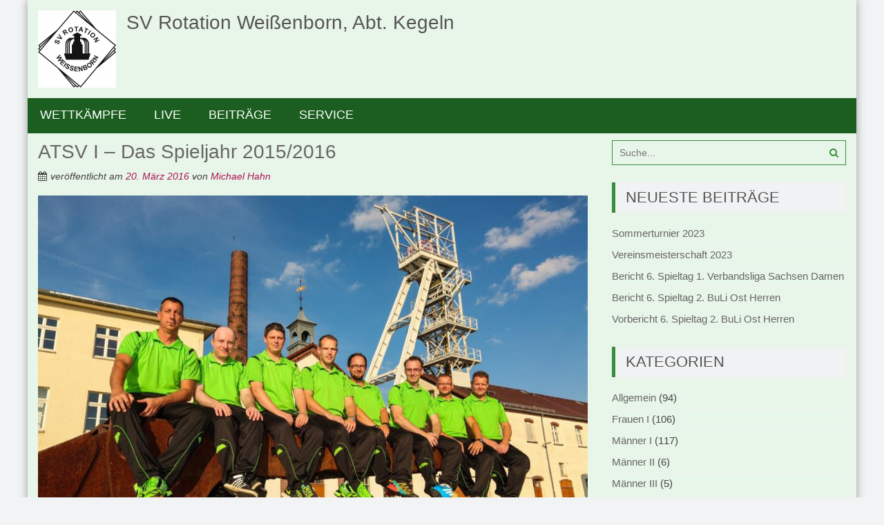

--- FILE ---
content_type: text/html; charset=UTF-8
request_url: https://atsv.sand-berg.de/?p=539
body_size: 11011
content:
<!DOCTYPE html> 
<html lang="de">
<head>
<meta charset="UTF-8">
<meta name="author" content="Andreas Beger">
<meta name="viewport" content="width=device-width, initial-scale=1, user-scalable=no">
<meta name="description" content="Die Weißenborner Kegler präsentieren Live-Ticker und Webcam-Bilder, Wettkämpfe, aktuelle Informationen, Berichte, Termine, Rekorde und Statistiken" />
<meta name="keywords" content="Kegeln, Weißenborn, Rotation, Spielergebnisse, Datenbank">
<!-- Chrome, Firefox OS and Opera -->
<meta name="theme-color" content="#1b5e20">
<!-- Windows Phone -->
<meta name="msapplication-navbutton-color" content="#1b5e20">
<!-- iOS Safari -->
<meta name="apple-mobile-web-app-status-bar-style" content="#1b5e20">
<!-- ******************************************************************************* -->
<meta http-equiv="cache-control" content="max-age=0" />
<meta http-equiv="cache-control" content="no-cache" />
<meta http-equiv="expires" content="0" />
<meta http-equiv="expires" content="Tue, 01 Jan 1980 1:00:00 GMT" />
<meta http-equiv="pragma" content="no-cache" />
<!-- ******************************************************************************* -->
<!-- <link rel="profile" href="http://gmpg.org/xfn/11">
<link rel="pingback" href="https://atsv.sand-berg.de/xmlrpc.php"> -->
<!-- jQuery-Library -->
<script
  src="https://code.jquery.com/jquery-3.1.1.min.js"
  integrity="sha256-hVVnYaiADRTO2PzUGmuLJr8BLUSjGIZsDYGmIJLv2b8="
  crossorigin="anonymous"></script>
<script type="text/javascript" src="/wp-includes/js/jquery.cookie.js"></script>
<!-- DateTimePicker -->
<script type="text/javascript" src="/wp-content/dt-picker/jquery.datetimepicker.full.js"></script>
<link rel="stylesheet" type="text/css" href="/wp-content/dt-picker/jquery.datetimepicker.css" />
<!-- Fancybox -->
<script type="text/javascript" src="/wp-content/fancybox/source/jquery.fancybox.pack.js?v=2.1.5"></script>
<link rel="stylesheet" type="text/css" href="/wp-content/fancybox/source/jquery.fancybox.css?v=2.1.5" media="screen" />
<!-- jqPlot -->
<script type="text/javascript" src="/wp-content/jqplot/jquery.jqplot.js"></script>
<script type="text/javascript" src="/wp-content/jqplot/plugins/jqplot.dateAxisRenderer.js"></script>
<script type="text/javascript" src="/wp-content/jqplot/plugins/jqplot.enhancedLegendRenderer.js"></script>
<link rel="stylesheet" type="text/css" href="/wp-content/jqplot/jquery.jqplot.css" />
<!-- ScrollTo 
<script src="https://atsv.sand-berg.de/wp-content/scrollto/lib/jquery-scrollto.js"></script> -->
<!-- Datatables -->
<link rel="stylesheet" type="text/css" href="https://atsv.sand-berg.de/wp-content/datatables/css/jquery.dataTables.min.css" />
<script type="text/javascript" language="javascript" src="/wp-content/datatables/js/jquery.dataTables.min.js"> </script>
<script type="text/javascript" class="init">
$.extend( true, $.fn.dataTable.defaults, {
        "language": {
            "lengthMenu": "Anzeige _MENU_ Sätze pro Seite",
            "zeroRecords": "Keine übereinstimmenden Daten!",
            "info": "Seite _PAGE_ von _PAGES_",
            "infoEmpty": "Keine Datensätze verfügbar",
            "infoFiltered": "(gefiltert aus _MAX_ Datensätzen gesamt)",
            "decimal": ",",
            "thousands": ".",
            "search": "Filter",
            "pagingType": "full_numbers",
            "paginate": {
                 "first": "Anfang",
                 "last": "Ende",
                 "previous": "zurück",
                 "next": "vor"
            }
        },
	"lengthMenu": [ [10, 25, 50, -1], [10, 25, 50, "Alle"] ]
} );
</script>
<!-- ENDE Datatables -->

<title>ATSV I &#8211; Das Spieljahr 2015/2016 &#8211; Rotation Weißenborn</title>

	  <meta name='robots' content='max-image-preview:large' />
<link rel="alternate" type="application/rss+xml" title="Rotation Weißenborn &raquo; Feed" href="https://atsv.sand-berg.de/?feed=rss2" />
<link rel="alternate" type="application/rss+xml" title="Rotation Weißenborn &raquo; Kommentar-Feed" href="https://atsv.sand-berg.de/?feed=comments-rss2" />
<link rel="alternate" type="text/calendar" title="Rotation Weißenborn &raquo; iCal Feed" href="https://atsv.sand-berg.de?post_type=tribe_events&#038;ical=1" />
<link rel="alternate" type="application/rss+xml" title="Rotation Weißenborn &raquo; Kommentar-Feed zu ATSV I &#8211; Das Spieljahr 2015/2016" href="https://atsv.sand-berg.de/?feed=rss2&#038;p=539" />
<link rel="alternate" title="oEmbed (JSON)" type="application/json+oembed" href="https://atsv.sand-berg.de/index.php?rest_route=%2Foembed%2F1.0%2Fembed&#038;url=https%3A%2F%2Fatsv.sand-berg.de%2F%3Fp%3D539" />
<link rel="alternate" title="oEmbed (XML)" type="text/xml+oembed" href="https://atsv.sand-berg.de/index.php?rest_route=%2Foembed%2F1.0%2Fembed&#038;url=https%3A%2F%2Fatsv.sand-berg.de%2F%3Fp%3D539&#038;format=xml" />
<style id='wp-img-auto-sizes-contain-inline-css' type='text/css'>
img:is([sizes=auto i],[sizes^="auto," i]){contain-intrinsic-size:3000px 1500px}
/*# sourceURL=wp-img-auto-sizes-contain-inline-css */
</style>
<style id='wp-emoji-styles-inline-css' type='text/css'>

	img.wp-smiley, img.emoji {
		display: inline !important;
		border: none !important;
		box-shadow: none !important;
		height: 1em !important;
		width: 1em !important;
		margin: 0 0.07em !important;
		vertical-align: -0.1em !important;
		background: none !important;
		padding: 0 !important;
	}
/*# sourceURL=wp-emoji-styles-inline-css */
</style>
<link rel='stylesheet' id='wp-block-library-css' href='https://atsv.sand-berg.de/wp-includes/css/dist/block-library/style.min.css?ver=6.9' type='text/css' media='all' />
<style id='global-styles-inline-css' type='text/css'>
:root{--wp--preset--aspect-ratio--square: 1;--wp--preset--aspect-ratio--4-3: 4/3;--wp--preset--aspect-ratio--3-4: 3/4;--wp--preset--aspect-ratio--3-2: 3/2;--wp--preset--aspect-ratio--2-3: 2/3;--wp--preset--aspect-ratio--16-9: 16/9;--wp--preset--aspect-ratio--9-16: 9/16;--wp--preset--color--black: #000000;--wp--preset--color--cyan-bluish-gray: #abb8c3;--wp--preset--color--white: #ffffff;--wp--preset--color--pale-pink: #f78da7;--wp--preset--color--vivid-red: #cf2e2e;--wp--preset--color--luminous-vivid-orange: #ff6900;--wp--preset--color--luminous-vivid-amber: #fcb900;--wp--preset--color--light-green-cyan: #7bdcb5;--wp--preset--color--vivid-green-cyan: #00d084;--wp--preset--color--pale-cyan-blue: #8ed1fc;--wp--preset--color--vivid-cyan-blue: #0693e3;--wp--preset--color--vivid-purple: #9b51e0;--wp--preset--gradient--vivid-cyan-blue-to-vivid-purple: linear-gradient(135deg,rgb(6,147,227) 0%,rgb(155,81,224) 100%);--wp--preset--gradient--light-green-cyan-to-vivid-green-cyan: linear-gradient(135deg,rgb(122,220,180) 0%,rgb(0,208,130) 100%);--wp--preset--gradient--luminous-vivid-amber-to-luminous-vivid-orange: linear-gradient(135deg,rgb(252,185,0) 0%,rgb(255,105,0) 100%);--wp--preset--gradient--luminous-vivid-orange-to-vivid-red: linear-gradient(135deg,rgb(255,105,0) 0%,rgb(207,46,46) 100%);--wp--preset--gradient--very-light-gray-to-cyan-bluish-gray: linear-gradient(135deg,rgb(238,238,238) 0%,rgb(169,184,195) 100%);--wp--preset--gradient--cool-to-warm-spectrum: linear-gradient(135deg,rgb(74,234,220) 0%,rgb(151,120,209) 20%,rgb(207,42,186) 40%,rgb(238,44,130) 60%,rgb(251,105,98) 80%,rgb(254,248,76) 100%);--wp--preset--gradient--blush-light-purple: linear-gradient(135deg,rgb(255,206,236) 0%,rgb(152,150,240) 100%);--wp--preset--gradient--blush-bordeaux: linear-gradient(135deg,rgb(254,205,165) 0%,rgb(254,45,45) 50%,rgb(107,0,62) 100%);--wp--preset--gradient--luminous-dusk: linear-gradient(135deg,rgb(255,203,112) 0%,rgb(199,81,192) 50%,rgb(65,88,208) 100%);--wp--preset--gradient--pale-ocean: linear-gradient(135deg,rgb(255,245,203) 0%,rgb(182,227,212) 50%,rgb(51,167,181) 100%);--wp--preset--gradient--electric-grass: linear-gradient(135deg,rgb(202,248,128) 0%,rgb(113,206,126) 100%);--wp--preset--gradient--midnight: linear-gradient(135deg,rgb(2,3,129) 0%,rgb(40,116,252) 100%);--wp--preset--font-size--small: 13px;--wp--preset--font-size--medium: 20px;--wp--preset--font-size--large: 36px;--wp--preset--font-size--x-large: 42px;--wp--preset--spacing--20: 0.44rem;--wp--preset--spacing--30: 0.67rem;--wp--preset--spacing--40: 1rem;--wp--preset--spacing--50: 1.5rem;--wp--preset--spacing--60: 2.25rem;--wp--preset--spacing--70: 3.38rem;--wp--preset--spacing--80: 5.06rem;--wp--preset--shadow--natural: 6px 6px 9px rgba(0, 0, 0, 0.2);--wp--preset--shadow--deep: 12px 12px 50px rgba(0, 0, 0, 0.4);--wp--preset--shadow--sharp: 6px 6px 0px rgba(0, 0, 0, 0.2);--wp--preset--shadow--outlined: 6px 6px 0px -3px rgb(255, 255, 255), 6px 6px rgb(0, 0, 0);--wp--preset--shadow--crisp: 6px 6px 0px rgb(0, 0, 0);}:where(.is-layout-flex){gap: 0.5em;}:where(.is-layout-grid){gap: 0.5em;}body .is-layout-flex{display: flex;}.is-layout-flex{flex-wrap: wrap;align-items: center;}.is-layout-flex > :is(*, div){margin: 0;}body .is-layout-grid{display: grid;}.is-layout-grid > :is(*, div){margin: 0;}:where(.wp-block-columns.is-layout-flex){gap: 2em;}:where(.wp-block-columns.is-layout-grid){gap: 2em;}:where(.wp-block-post-template.is-layout-flex){gap: 1.25em;}:where(.wp-block-post-template.is-layout-grid){gap: 1.25em;}.has-black-color{color: var(--wp--preset--color--black) !important;}.has-cyan-bluish-gray-color{color: var(--wp--preset--color--cyan-bluish-gray) !important;}.has-white-color{color: var(--wp--preset--color--white) !important;}.has-pale-pink-color{color: var(--wp--preset--color--pale-pink) !important;}.has-vivid-red-color{color: var(--wp--preset--color--vivid-red) !important;}.has-luminous-vivid-orange-color{color: var(--wp--preset--color--luminous-vivid-orange) !important;}.has-luminous-vivid-amber-color{color: var(--wp--preset--color--luminous-vivid-amber) !important;}.has-light-green-cyan-color{color: var(--wp--preset--color--light-green-cyan) !important;}.has-vivid-green-cyan-color{color: var(--wp--preset--color--vivid-green-cyan) !important;}.has-pale-cyan-blue-color{color: var(--wp--preset--color--pale-cyan-blue) !important;}.has-vivid-cyan-blue-color{color: var(--wp--preset--color--vivid-cyan-blue) !important;}.has-vivid-purple-color{color: var(--wp--preset--color--vivid-purple) !important;}.has-black-background-color{background-color: var(--wp--preset--color--black) !important;}.has-cyan-bluish-gray-background-color{background-color: var(--wp--preset--color--cyan-bluish-gray) !important;}.has-white-background-color{background-color: var(--wp--preset--color--white) !important;}.has-pale-pink-background-color{background-color: var(--wp--preset--color--pale-pink) !important;}.has-vivid-red-background-color{background-color: var(--wp--preset--color--vivid-red) !important;}.has-luminous-vivid-orange-background-color{background-color: var(--wp--preset--color--luminous-vivid-orange) !important;}.has-luminous-vivid-amber-background-color{background-color: var(--wp--preset--color--luminous-vivid-amber) !important;}.has-light-green-cyan-background-color{background-color: var(--wp--preset--color--light-green-cyan) !important;}.has-vivid-green-cyan-background-color{background-color: var(--wp--preset--color--vivid-green-cyan) !important;}.has-pale-cyan-blue-background-color{background-color: var(--wp--preset--color--pale-cyan-blue) !important;}.has-vivid-cyan-blue-background-color{background-color: var(--wp--preset--color--vivid-cyan-blue) !important;}.has-vivid-purple-background-color{background-color: var(--wp--preset--color--vivid-purple) !important;}.has-black-border-color{border-color: var(--wp--preset--color--black) !important;}.has-cyan-bluish-gray-border-color{border-color: var(--wp--preset--color--cyan-bluish-gray) !important;}.has-white-border-color{border-color: var(--wp--preset--color--white) !important;}.has-pale-pink-border-color{border-color: var(--wp--preset--color--pale-pink) !important;}.has-vivid-red-border-color{border-color: var(--wp--preset--color--vivid-red) !important;}.has-luminous-vivid-orange-border-color{border-color: var(--wp--preset--color--luminous-vivid-orange) !important;}.has-luminous-vivid-amber-border-color{border-color: var(--wp--preset--color--luminous-vivid-amber) !important;}.has-light-green-cyan-border-color{border-color: var(--wp--preset--color--light-green-cyan) !important;}.has-vivid-green-cyan-border-color{border-color: var(--wp--preset--color--vivid-green-cyan) !important;}.has-pale-cyan-blue-border-color{border-color: var(--wp--preset--color--pale-cyan-blue) !important;}.has-vivid-cyan-blue-border-color{border-color: var(--wp--preset--color--vivid-cyan-blue) !important;}.has-vivid-purple-border-color{border-color: var(--wp--preset--color--vivid-purple) !important;}.has-vivid-cyan-blue-to-vivid-purple-gradient-background{background: var(--wp--preset--gradient--vivid-cyan-blue-to-vivid-purple) !important;}.has-light-green-cyan-to-vivid-green-cyan-gradient-background{background: var(--wp--preset--gradient--light-green-cyan-to-vivid-green-cyan) !important;}.has-luminous-vivid-amber-to-luminous-vivid-orange-gradient-background{background: var(--wp--preset--gradient--luminous-vivid-amber-to-luminous-vivid-orange) !important;}.has-luminous-vivid-orange-to-vivid-red-gradient-background{background: var(--wp--preset--gradient--luminous-vivid-orange-to-vivid-red) !important;}.has-very-light-gray-to-cyan-bluish-gray-gradient-background{background: var(--wp--preset--gradient--very-light-gray-to-cyan-bluish-gray) !important;}.has-cool-to-warm-spectrum-gradient-background{background: var(--wp--preset--gradient--cool-to-warm-spectrum) !important;}.has-blush-light-purple-gradient-background{background: var(--wp--preset--gradient--blush-light-purple) !important;}.has-blush-bordeaux-gradient-background{background: var(--wp--preset--gradient--blush-bordeaux) !important;}.has-luminous-dusk-gradient-background{background: var(--wp--preset--gradient--luminous-dusk) !important;}.has-pale-ocean-gradient-background{background: var(--wp--preset--gradient--pale-ocean) !important;}.has-electric-grass-gradient-background{background: var(--wp--preset--gradient--electric-grass) !important;}.has-midnight-gradient-background{background: var(--wp--preset--gradient--midnight) !important;}.has-small-font-size{font-size: var(--wp--preset--font-size--small) !important;}.has-medium-font-size{font-size: var(--wp--preset--font-size--medium) !important;}.has-large-font-size{font-size: var(--wp--preset--font-size--large) !important;}.has-x-large-font-size{font-size: var(--wp--preset--font-size--x-large) !important;}
/*# sourceURL=global-styles-inline-css */
</style>

<style id='classic-theme-styles-inline-css' type='text/css'>
/*! This file is auto-generated */
.wp-block-button__link{color:#fff;background-color:#32373c;border-radius:9999px;box-shadow:none;text-decoration:none;padding:calc(.667em + 2px) calc(1.333em + 2px);font-size:1.125em}.wp-block-file__button{background:#32373c;color:#fff;text-decoration:none}
/*# sourceURL=/wp-includes/css/classic-themes.min.css */
</style>
<link rel='stylesheet' id='wp-lightbox-2.min.css-css' href='https://atsv.sand-berg.de/wp-content/plugins/wp-lightbox-2/styles/lightbox.min.css?ver=1.3.4' type='text/css' media='all' />
<link rel='stylesheet' id='parent-style-css' href='https://atsv.sand-berg.de/wp-content/themes/accesspress-lite/style.css?ver=6.9' type='text/css' media='all' />
<link rel='stylesheet' id='accesspresslite-font-awesome-css' href='https://atsv.sand-berg.de/wp-content/themes/accesspress-lite/css/font-awesome.min.css?ver=6.9' type='text/css' media='all' />
<link rel='stylesheet' id='accesspresslite-font-style-css' href='https://atsv.sand-berg.de/wp-content/themes/accesspress-lite/css/fonts.css?ver=6.9' type='text/css' media='all' />
<link rel='stylesheet' id='accesspresslite-style-css' href='https://atsv.sand-berg.de/wp-content/themes/accesspress-lite-child/style.css?ver=6.9' type='text/css' media='all' />
<link rel='stylesheet' id='accesspresslite-child-responsive-css' href='https://atsv.sand-berg.de/wp-content/themes/accesspress-lite-child/responsive.css?ver=6.9' type='text/css' media='all' />
<script type="text/javascript" src="https://atsv.sand-berg.de/wp-includes/js/jquery/jquery.min.js?ver=3.7.1" id="jquery-core-js"></script>
<script type="text/javascript" src="https://atsv.sand-berg.de/wp-includes/js/jquery/jquery-migrate.min.js?ver=3.4.1" id="jquery-migrate-js"></script>
<script type="text/javascript" src="https://atsv.sand-berg.de/wp-content/themes/accesspress-lite/js/sticky-sidebar/theia-sticky-sidebar.js?ver=6.9" id="accesspresslite-stickey-sidebar-js-js"></script>
<link rel="https://api.w.org/" href="https://atsv.sand-berg.de/index.php?rest_route=/" /><link rel="alternate" title="JSON" type="application/json" href="https://atsv.sand-berg.de/index.php?rest_route=/wp/v2/posts/539" /><link rel="EditURI" type="application/rsd+xml" title="RSD" href="https://atsv.sand-berg.de/xmlrpc.php?rsd" />
<meta name="generator" content="WordPress 6.9" />
<link rel="canonical" href="https://atsv.sand-berg.de/?p=539" />
<link rel='shortlink' href='https://atsv.sand-berg.de/?p=539' />
<meta name="tec-api-version" content="v1"><meta name="tec-api-origin" content="https://atsv.sand-berg.de"><link rel="alternate" href="https://atsv.sand-berg.de/index.php?rest_route=/tribe/events/v1/" /><style type="text/css"></style><style type="text/css">.recentcomments a{display:inline !important;padding:0 !important;margin:0 !important;}</style><link rel="icon" href="https://atsv.sand-berg.de/wp-content/uploads/2022/06/LogoSVRotation-weissenborn-150x150.png" sizes="32x32" />
<link rel="icon" href="https://atsv.sand-berg.de/wp-content/uploads/2022/06/LogoSVRotation-weissenborn-e1663524659128.png" sizes="192x192" />
<link rel="apple-touch-icon" href="https://atsv.sand-berg.de/wp-content/uploads/2022/06/LogoSVRotation-weissenborn-e1663524659128.png" />
<meta name="msapplication-TileImage" content="https://atsv.sand-berg.de/wp-content/uploads/2022/06/LogoSVRotation-weissenborn-e1663524659128.png" />
</head>

<body class="wp-singular post-template-default single single-post postid-539 single-format-standard wp-theme-accesspress-lite wp-child-theme-accesspress-lite-child tribe-no-js page-template-accesspress-lite-child group-blog body_template_one right-sidebar boxed-layout">
<!-- <div id="fb-root"></div>
<script>(function(d, s, id) {
  var js, fjs = d.getElementsByTagName(s)[0];
  if (d.getElementById(id)) return;
  js = d.createElement(s); js.id = id;
  js.src = "//connect.facebook.net/de_DE/sdk.js#xfbml=1&version=v2.5";
  fjs.parentNode.insertBefore(js, fjs);
}(document, 'script', 'facebook-jssdk'));</script> -->
<div id="page" class="site">

	<header id="masthead" class="site-header">
    <div id="top-header">

		<div class="ak-container">
			<div class="site-branding">

				<a href="https://atsv.sand-berg.de/">				
						<div class="left" style="margin-right:15px;">
		<img src="https://atsv.sand-berg.de/wp-content/uploads/2022/06/LogoSVRotation-weissenborn-e1663524659128.png" alt="Rotation Weißenborn">
		</div><div class="right"><h2 style="font-size:28px;">SV Rotation Weißenborn, Abt. Kegeln</h2></div>
						
				</a>
				
			</div><!-- .site-branding -->
        

		</div><!-- .ak-container -->
  </div><!-- #top-header -->

		
		<nav id="site-navigation" class="main-navigation menu-left">
			<div class="ak-container">



				<div class="menu-toggle">Menu</div>


				<div class="menu-hauptmenue-container"><ul id="menu-hauptmenue" class="menu"><li id="menu-item-112" class="menu-item menu-item-type-custom menu-item-object-custom menu-item-has-children menu-item-112"><a href="#">Wettkämpfe</a>
<ul class="sub-menu">
	<li id="menu-item-1488" class="menu-item menu-item-type-custom menu-item-object-custom menu-item-1488"><a href="/?post_type=tribe_events">Termine</a></li>
	<li id="menu-item-1709" class="menu-item menu-item-type-post_type menu-item-object-page menu-item-1709"><a href="https://atsv.sand-berg.de/?page_id=1704">Spielplanung</a></li>
	<li id="menu-item-355" class="menu-item menu-item-type-post_type menu-item-object-page menu-item-355"><a href="https://atsv.sand-berg.de/?page_id=169">Mannschaft</a></li>
	<li id="menu-item-233" class="menu-item menu-item-type-post_type menu-item-object-page menu-item-233"><a href="https://atsv.sand-berg.de/?page_id=230">Spieler</a></li>
	<li id="menu-item-893" class="menu-item menu-item-type-post_type menu-item-object-page menu-item-893"><a href="https://atsv.sand-berg.de/?page_id=891">Bahnrekorde</a></li>
</ul>
</li>
<li id="menu-item-453" class="menu-item menu-item-type-custom menu-item-object-custom menu-item-has-children menu-item-453"><a href="#">Live</a>
<ul class="sub-menu">
	<li id="menu-item-1121" class="menu-item menu-item-type-post_type menu-item-object-page menu-item-1121"><a href="https://atsv.sand-berg.de/?page_id=1118">Spielstand</a></li>
	<li id="menu-item-1861" class="menu-item menu-item-type-custom menu-item-object-custom menu-item-1861"><a target="_blank" href="https://www.youtube.com/channel/UCrus1IbobLYFHH-muvqEbhA/videos">Video-Archiv</a></li>
</ul>
</li>
<li id="menu-item-147" class="menu-item menu-item-type-custom menu-item-object-custom menu-item-147"><a href="/?cat=0">Beiträge</a></li>
<li id="menu-item-478" class="menu-item menu-item-type-custom menu-item-object-custom menu-item-has-children menu-item-478"><a href="#">Service</a>
<ul class="sub-menu">
	<li id="menu-item-3028" class="menu-item menu-item-type-custom menu-item-object-custom menu-item-3028"><a target="_blank" href="https://rotation-weissenborn.de/download/">Download</a></li>
	<li id="menu-item-479" class="menu-item menu-item-type-custom menu-item-object-custom menu-item-479"><a href="/wp-login.php">Anmelden</a></li>
</ul>
</li>
</ul></div>			</div>
		</nav><!-- #site-navigation -->
	</header><!-- #masthead -->

	<!-- <section id="slider-banner">
			</section><!-- #slider-banner -->
		<div id="content" class="site-content">

<div class="ak-container">
		<div id="primary" class="content-area">
		<main id="main" class="site-main" role="main">

		
			<article id="post-539" class="post-539 post type-post status-publish format-standard hentry category-maenner-i category-saisonabschluss">
	<header class="entry-header">
		<h1 class="entry-title">ATSV I &#8211; Das Spieljahr 2015/2016</h1>
            
		<div class="entry-meta">
			<span class="posted-on">veröffentlicht am <a href="https://atsv.sand-berg.de/?p=539" rel="bookmark"><time class="entry-date published" datetime="2016-03-20T09:50:44+01:00">20. März 2016</time><time class="updated" datetime="2016-03-20T15:45:16+01:00">20. März 2016</time></a></span><span class="byline"> von <span class="author vcard"><a class="url fn n" href="https://atsv.sand-berg.de/?author=5">Michael Hahn</a></span></span>		</div><!-- .entry-meta -->
	</header><!-- .entry-header -->


	<div class="entry-content">
		<p><a href="http://atsv.sand-berg.de/wp-content/uploads/2016/03/atsv1-2015_16.jpg" rel="lightbox[539]"><img fetchpriority="high" decoding="async" class="alignnone wp-image-536 size-full" src="http://atsv.sand-berg.de/wp-content/uploads/2016/03/atsv1-2015_16.jpg" alt="atsv1-2015_16" width="960" height="640" srcset="https://atsv.sand-berg.de/wp-content/uploads/2016/03/atsv1-2015_16.jpg 960w, https://atsv.sand-berg.de/wp-content/uploads/2016/03/atsv1-2015_16-300x200.jpg 300w, https://atsv.sand-berg.de/wp-content/uploads/2016/03/atsv1-2015_16-768x512.jpg 768w" sizes="(max-width: 960px) 100vw, 960px" /></a></p>
<p>hier könnte Micha&#8217;s Text stehen. Wenn noch paar Bilder zur Verfügung stehen, würde ich auch eine Galerie einfügen.</p>
<h4>Abschlusstabelle der 2. Bundesliga Ost/Mitte 120</h4>
<table id="tabelle" class="display compact" border="0" cellspacing="0" cellpadding="0" width="100%">
<thead>
<tr>
<td style="text-align: left;font-weight:bold;">Pl.</th>
<td style="text-align: left;font-weight:bold;">Mannschaft</th>
<td style="text-align: left;font-weight:bold;">Sp.</th>
<td style="text-align: left;font-weight:bold;">S</th>
<td style="text-align: left;font-weight:bold;">U</th>
<td style="text-align: left;font-weight:bold;">N</th>
<td style="text-align: left;font-weight:bold;">MP</th>
<td style="text-align: left;font-weight:bold;">Pkt.</th>
</tr>
</thead>
<tbody>
<tr>
<td> 1.</td>
<td>ESV Lok Rudolstadt</td>
<td>18</td>
<td>15</td>
<td>0</td>
<td>3</td>
<td>98</td>
<td>30 : 6</td>
</tr>
<tr>
<td> 2.</td>
<td>SK Markranstädt (N)</td>
<td>18</td>
<td>13</td>
<td>0</td>
<td>5</td>
<td>93</td>
<td>26 : 10</td>
</tr>
<tr>
<td> 3.</td>
<td>SV Leipzig 1910</td>
<td>18</td>
<td>10</td>
<td>0</td>
<td>8</td>
<td>81</td>
<td>20 : 16</td>
</tr>
<tr>
<td> 4.</td>
<td>KTV Zeulenroda (N)</td>
<td>18</td>
<td>10</td>
<td>0</td>
<td>8</td>
<td>75.5</td>
<td>20 : 16</td>
</tr>
<tr>
<td> 5.</td>
<td>Dommitzscher KC 77 (N)</td>
<td>18</td>
<td>9</td>
<td>1</td>
<td>8</td>
<td>69.5</td>
<td>19 : 17</td>
</tr>
<tr>
<td> 6.</td>
<td>SV Blau-Weiß Auma</td>
<td>18</td>
<td>8</td>
<td>2</td>
<td>8</td>
<td>73.5</td>
<td>18 : 18</td>
</tr>
<tr>
<td> 7.</td>
<td style="font-weight: bold;">ATSV Freiberg</td>
<td>18</td>
<td>8</td>
<td>0</td>
<td>10</td>
<td>72</td>
<td>16 : 20</td>
</tr>
<tr>
<td> 8.</td>
<td>SG Grün-Weiß Mehltheuer</td>
<td>18</td>
<td>7</td>
<td>1</td>
<td>10</td>
<td>59</td>
<td>15 : 21</td>
</tr>
<tr>
<td> 9.</td>
<td>TSV Zwickau II (N)</td>
<td>18</td>
<td>4</td>
<td>0</td>
<td>14</td>
<td>50</td>
<td>8 : 28</td>
</tr>
<tr>
<td>10.</td>
<td>KSV 1991 Freital (N)</td>
<td>18</td>
<td>4</td>
<td>0</td>
<td>14</td>
<td>48.5</td>
<td>8 : 28</td>
</tr>
</tbody>
</table>
<p><script>
var v624 = ($( window ).width() >= 680 ? true : false);
oTable = $('#tabelle').dataTable( {
        "dom": '<"top">rt<"bottom"><"clear">',
  "columns": [{  },{  },
  { "visible": v624 },
  { "visible": v624 },
  { "visible": v624 },
  { "visible": v624 },{  },{  },],
		"ordering": false,
		"paging" : false,
    } );
	$( window ).resize(function() {
		var v624 = ($( window ).width() >= 680 ? true : false);
		var t1 = $('#tabelle').DataTable() ;
		t1.column( 2 ).visible( v624, false );
		t1.column( 3 ).visible( v624, false );
		t1.column( 4 ).visible( v624, false );
		t1.column( 5 ).visible( v624, false );
		t1.columns.adjust().draw();
	});
</script></p>
			</div><!-- .entry-content -->

	<footer class="entry-footer">
			</footer><!-- .entry-footer -->
</article><!-- #post-## -->

			
            
<div id="comments" class="comments-area">

	
	
	
		<div id="respond" class="comment-respond">
		<h3 id="reply-title" class="comment-reply-title">Schreibe einen Kommentar <small><a rel="nofollow" id="cancel-comment-reply-link" href="/?p=539#respond" style="display:none;">Antwort abbrechen</a></small></h3><p class="must-log-in">Du musst <a href="https://atsv.sand-berg.de/wp-login.php?redirect_to=https%3A%2F%2Fatsv.sand-berg.de%2F%3Fp%3D539">angemeldet</a> sein, um einen Kommentar abzugeben.</p>	</div><!-- #respond -->
	
</div><!-- #comments -->

		
		</main><!-- #main -->
	</div><!-- #primary -->
	
	

	<div id="secondary-right" class="widget-area right-sidebar sidebar">
		
        
	    		

					<aside id="search-4" class="widget widget_search">	<form method="get" class="searchform" action="https://atsv.sand-berg.de/" role="search">
		<input type="text" name="s" value="" class="s" placeholder="Suche..." />
		<button type="submit" name="submit" class="searchsubmit"><i class="fa fa-search"></i></button>
	</form>
</aside>
		<aside id="recent-posts-4" class="widget widget_recent_entries">
		<h3 class="widget-title">Neueste Beiträge</h3>
		<ul>
											<li>
					<a href="https://atsv.sand-berg.de/?p=3212">Sommerturnier 2023</a>
									</li>
											<li>
					<a href="https://atsv.sand-berg.de/?p=3198">Vereinsmeisterschaft 2023</a>
									</li>
											<li>
					<a href="https://atsv.sand-berg.de/?p=2806">Bericht 6. Spieltag 1. Verbandsliga Sachsen Damen</a>
									</li>
											<li>
					<a href="https://atsv.sand-berg.de/?p=2803">Bericht 6. Spieltag 2. BuLi Ost Herren</a>
									</li>
											<li>
					<a href="https://atsv.sand-berg.de/?p=2800">Vorbericht 6. Spieltag 2. BuLi Ost Herren</a>
									</li>
					</ul>

		</aside><aside id="categories-6" class="widget widget_categories"><h3 class="widget-title">Kategorien</h3>
			<ul>
					<li class="cat-item cat-item-1"><a href="https://atsv.sand-berg.de/?cat=1">Allgemein</a> (94)
</li>
	<li class="cat-item cat-item-6"><a href="https://atsv.sand-berg.de/?cat=6">Frauen I</a> (106)
</li>
	<li class="cat-item cat-item-7"><a href="https://atsv.sand-berg.de/?cat=7">Männer I</a> (117)
</li>
	<li class="cat-item cat-item-3"><a href="https://atsv.sand-berg.de/?cat=3">Männer II</a> (6)
</li>
	<li class="cat-item cat-item-8"><a href="https://atsv.sand-berg.de/?cat=8">Männer III</a> (5)
</li>
	<li class="cat-item cat-item-15"><a href="https://atsv.sand-berg.de/?cat=15">Saisonabschluss</a> (5)
</li>
	<li class="cat-item cat-item-4"><a href="https://atsv.sand-berg.de/?cat=4">Spielbericht</a> (121)
</li>
	<li class="cat-item cat-item-12"><a href="https://atsv.sand-berg.de/?cat=12">Vorbericht</a> (100)
</li>
			</ul>

			</aside>			</div><!-- #secondary -->
</div>


	</div><!-- #content -->

	<footer id="colophon" class="site-footer" role="contentinfo">
	
		
		<div id="bottom-footer">
		    <div class="ak-container">
			<div class="copyright">
				Copyright &copy; 2026 
				Andreas Beger
			</div>

		    </div>
		</div>
	</footer><!-- #colophon -->
</div><!-- #page -->

		<script>
		( function ( body ) {
			'use strict';
			body.className = body.className.replace( /\btribe-no-js\b/, 'tribe-js' );
		} )( document.body );
		</script>
		<script> /* <![CDATA[ */var tribe_l10n_datatables = {"aria":{"sort_ascending":": activate to sort column ascending","sort_descending":": activate to sort column descending"},"length_menu":"Show _MENU_ entries","empty_table":"No data available in table","info":"Showing _START_ to _END_ of _TOTAL_ entries","info_empty":"Showing 0 to 0 of 0 entries","info_filtered":"(filtered from _MAX_ total entries)","zero_records":"No matching records found","search":"Search:","all_selected_text":"All items on this page were selected. ","select_all_link":"Select all pages","clear_selection":"Clear Selection.","pagination":{"all":"All","next":"Next","previous":"Previous"},"select":{"rows":{"0":"","_":": Selected %d rows","1":": Selected 1 row"}},"datepicker":{"dayNames":["Sonntag","Montag","Dienstag","Mittwoch","Donnerstag","Freitag","Samstag"],"dayNamesShort":["So.","Mo.","Di.","Mi.","Do.","Fr.","Sa."],"dayNamesMin":["S","M","D","M","D","F","S"],"monthNames":["Januar","Februar","M\u00e4rz","April","Mai","Juni","Juli","August","September","Oktober","November","Dezember"],"monthNamesShort":["Januar","Februar","M\u00e4rz","April","Mai","Juni","Juli","August","September","Oktober","November","Dezember"],"monthNamesMin":["Jan.","Feb.","M\u00e4rz","Apr.","Mai","Juni","Juli","Aug.","Sep.","Okt.","Nov.","Dez."],"nextText":"Next","prevText":"Prev","currentText":"Today","closeText":"Done","today":"Today","clear":"Clear"}};/* ]]> */ </script><script type="text/javascript" src="https://atsv.sand-berg.de/wp-content/plugins/the-events-calendar/common/build/js/user-agent.js?ver=da75d0bdea6dde3898df" id="tec-user-agent-js"></script>
<script type="text/javascript" id="wp-jquery-lightbox-js-extra">
/* <![CDATA[ */
var JQLBSettings = {"fitToScreen":"1","resizeSpeed":"400","displayDownloadLink":"0","navbarOnTop":"0","loopImages":"","resizeCenter":"","marginSize":"0","linkTarget":"","help":"","prevLinkTitle":"previous image","nextLinkTitle":"next image","prevLinkText":"\u00ab Previous","nextLinkText":"Next \u00bb","closeTitle":"close image gallery","image":"Image ","of":" of ","download":"Download","jqlb_overlay_opacity":"80","jqlb_overlay_color":"#000000","jqlb_overlay_close":"1","jqlb_border_width":"10","jqlb_border_color":"#ffffff","jqlb_border_radius":"0","jqlb_image_info_background_transparency":"100","jqlb_image_info_bg_color":"#ffffff","jqlb_image_info_text_color":"#000000","jqlb_image_info_text_fontsize":"10","jqlb_show_text_for_image":"1","jqlb_next_image_title":"next image","jqlb_previous_image_title":"previous image","jqlb_next_button_image":"https://atsv.sand-berg.de/wp-content/plugins/wp-lightbox-2/styles/images/next.gif","jqlb_previous_button_image":"https://atsv.sand-berg.de/wp-content/plugins/wp-lightbox-2/styles/images/prev.gif","jqlb_maximum_width":"","jqlb_maximum_height":"","jqlb_show_close_button":"1","jqlb_close_image_title":"close image gallery","jqlb_close_image_max_heght":"22","jqlb_image_for_close_lightbox":"https://atsv.sand-berg.de/wp-content/plugins/wp-lightbox-2/styles/images/closelabel.gif","jqlb_keyboard_navigation":"1","jqlb_popup_size_fix":"0"};
//# sourceURL=wp-jquery-lightbox-js-extra
/* ]]> */
</script>
<script type="text/javascript" src="https://atsv.sand-berg.de/wp-content/plugins/wp-lightbox-2/js/dist/wp-lightbox-2.min.js?ver=1.3.4.1" id="wp-jquery-lightbox-js"></script>
<script type="text/javascript" src="https://atsv.sand-berg.de/wp-content/themes/accesspress-lite/js/jquery.bxslider.min.js?ver=4.1" id="accesspresslite-bx-slider-js-js"></script>
<script type="text/javascript" src="https://atsv.sand-berg.de/wp-content/themes/accesspress-lite/js/nivo-lightbox.min.js?ver=2.1" id="accesspresslite-fancybox-js-js"></script>
<script type="text/javascript" src="https://atsv.sand-berg.de/wp-content/themes/accesspress-lite/js/jquery.actual.min.js?ver=1.0.16" id="accesspresslite-jquery-actual-js-js"></script>
<script type="text/javascript" src="https://atsv.sand-berg.de/wp-content/themes/accesspress-lite/js/skip-link-focus-fix.js?ver=20130115" id="accesspresslite-skip-link-focus-fix-js"></script>
<script type="text/javascript" src="https://atsv.sand-berg.de/wp-content/themes/accesspress-lite/js/custom.js?ver=1.1" id="accesspresslite-custom-js"></script>
<script type="text/javascript" src="https://atsv.sand-berg.de/wp-includes/js/comment-reply.min.js?ver=6.9" id="comment-reply-js" async="async" data-wp-strategy="async" fetchpriority="low"></script>
<script id="wp-emoji-settings" type="application/json">
{"baseUrl":"https://s.w.org/images/core/emoji/17.0.2/72x72/","ext":".png","svgUrl":"https://s.w.org/images/core/emoji/17.0.2/svg/","svgExt":".svg","source":{"concatemoji":"https://atsv.sand-berg.de/wp-includes/js/wp-emoji-release.min.js?ver=6.9"}}
</script>
<script type="module">
/* <![CDATA[ */
/*! This file is auto-generated */
const a=JSON.parse(document.getElementById("wp-emoji-settings").textContent),o=(window._wpemojiSettings=a,"wpEmojiSettingsSupports"),s=["flag","emoji"];function i(e){try{var t={supportTests:e,timestamp:(new Date).valueOf()};sessionStorage.setItem(o,JSON.stringify(t))}catch(e){}}function c(e,t,n){e.clearRect(0,0,e.canvas.width,e.canvas.height),e.fillText(t,0,0);t=new Uint32Array(e.getImageData(0,0,e.canvas.width,e.canvas.height).data);e.clearRect(0,0,e.canvas.width,e.canvas.height),e.fillText(n,0,0);const a=new Uint32Array(e.getImageData(0,0,e.canvas.width,e.canvas.height).data);return t.every((e,t)=>e===a[t])}function p(e,t){e.clearRect(0,0,e.canvas.width,e.canvas.height),e.fillText(t,0,0);var n=e.getImageData(16,16,1,1);for(let e=0;e<n.data.length;e++)if(0!==n.data[e])return!1;return!0}function u(e,t,n,a){switch(t){case"flag":return n(e,"\ud83c\udff3\ufe0f\u200d\u26a7\ufe0f","\ud83c\udff3\ufe0f\u200b\u26a7\ufe0f")?!1:!n(e,"\ud83c\udde8\ud83c\uddf6","\ud83c\udde8\u200b\ud83c\uddf6")&&!n(e,"\ud83c\udff4\udb40\udc67\udb40\udc62\udb40\udc65\udb40\udc6e\udb40\udc67\udb40\udc7f","\ud83c\udff4\u200b\udb40\udc67\u200b\udb40\udc62\u200b\udb40\udc65\u200b\udb40\udc6e\u200b\udb40\udc67\u200b\udb40\udc7f");case"emoji":return!a(e,"\ud83e\u1fac8")}return!1}function f(e,t,n,a){let r;const o=(r="undefined"!=typeof WorkerGlobalScope&&self instanceof WorkerGlobalScope?new OffscreenCanvas(300,150):document.createElement("canvas")).getContext("2d",{willReadFrequently:!0}),s=(o.textBaseline="top",o.font="600 32px Arial",{});return e.forEach(e=>{s[e]=t(o,e,n,a)}),s}function r(e){var t=document.createElement("script");t.src=e,t.defer=!0,document.head.appendChild(t)}a.supports={everything:!0,everythingExceptFlag:!0},new Promise(t=>{let n=function(){try{var e=JSON.parse(sessionStorage.getItem(o));if("object"==typeof e&&"number"==typeof e.timestamp&&(new Date).valueOf()<e.timestamp+604800&&"object"==typeof e.supportTests)return e.supportTests}catch(e){}return null}();if(!n){if("undefined"!=typeof Worker&&"undefined"!=typeof OffscreenCanvas&&"undefined"!=typeof URL&&URL.createObjectURL&&"undefined"!=typeof Blob)try{var e="postMessage("+f.toString()+"("+[JSON.stringify(s),u.toString(),c.toString(),p.toString()].join(",")+"));",a=new Blob([e],{type:"text/javascript"});const r=new Worker(URL.createObjectURL(a),{name:"wpTestEmojiSupports"});return void(r.onmessage=e=>{i(n=e.data),r.terminate(),t(n)})}catch(e){}i(n=f(s,u,c,p))}t(n)}).then(e=>{for(const n in e)a.supports[n]=e[n],a.supports.everything=a.supports.everything&&a.supports[n],"flag"!==n&&(a.supports.everythingExceptFlag=a.supports.everythingExceptFlag&&a.supports[n]);var t;a.supports.everythingExceptFlag=a.supports.everythingExceptFlag&&!a.supports.flag,a.supports.everything||((t=a.source||{}).concatemoji?r(t.concatemoji):t.wpemoji&&t.twemoji&&(r(t.twemoji),r(t.wpemoji)))});
//# sourceURL=https://atsv.sand-berg.de/wp-includes/js/wp-emoji-loader.min.js
/* ]]> */
</script>

</body>
</html>

--- FILE ---
content_type: text/css
request_url: https://atsv.sand-berg.de/wp-content/themes/accesspress-lite-child/style.css?ver=6.9
body_size: 6243
content:
/*
 Theme Name:   AccessPress Lite Child
 Theme URI:    http://elektro-beger.de/accesspress-lite-child/
 Description:  AccessPress Lite Child Theme
 Author:       Andreas Beger
 Author URI:   http://elektro-beger.de
 Template:     accesspress-lite
 Version:      1.0.0
 License:      GNU General Public License v2 or later
 License URI:  http://www.gnu.org/licenses/gpl-2.0.html
 Tags:         light, dark, two-columns, right-sidebar, responsive-layout, accessibility-ready
 Text Domain:  accesspress-lite-child
*/
.row-ab td, .row-ab th {
padding-top: 0 !important;
padding-bottom: 0 !important;
}

.row-a td, .row-a th {
padding-bottom: 0 !important;
}

.row-b td, .row-b th {
padding-top: 0 !important;
}

.rotate {
             filter:  progid:DXImageTransform.Microsoft.BasicImage(rotation=0.083);  /* IE6,IE7 */
         -ms-filter: "progid:DXImageTransform.Microsoft.BasicImage(rotation=0.083)"; /* IE8 */
     -moz-transform: rotate(-70.0deg);  /* FF3.5+ */
      -ms-transform: rotate(-70.0deg);  /* IE9+ */
       -o-transform: rotate(-70.0deg);  /* Opera 10.5 */
  -webkit-transform: rotate(-70.0deg);  /* Safari 3.1+, Chrome */
          transform: rotate(-70.0deg);  /* Standard */
}

.spalte-datum {
  max-width: 140px;
}

.hoch56 {
  position:relative;
  top:-76px;
  margin-bottom:-76px;
}

.dt-caption {
 position:relative; top:21px; margin-bottom:-20px;
}

.right {
    float: right;
}
.left {
    float: left;
}
.mobile-left {
    float: left;
	display: none;
}

.bttn:after{
    height: 0;
    width: 0%;
    transition: none;
    -moz-transition:none;
    -webkit-transition:none;
    bottom:0;
}

.btn-ext {
  background: #558B2F;
  background-image: -webkit-linear-gradient(top, #8BC34A, #558B2F);
  background-image: -moz-linear-gradient(top, #8BC34A, #558B2F);
  background-image: -ms-linear-gradient(top, #8BC34A, #558B2F);
  background-image: -o-linear-gradient(top, #8BC34A, #558B2F);
  background-image: linear-gradient(to bottom, #8BC34A, #558B2F);
  color: #ffffff;
  font-size: 18px;
  width: 200px;
  padding: 5px 10px 5px 10px;
  text-align: left;
  border: solid #558B2F 1px;
  text-decoration: none;
  text-transform: none;
  height: auto;
}

.btn-ext:hover {
  background: #ffffff;
  color: #558B2F;
  text-decoration: none;
}

.tribe-events-button .bttn, .btn-video, .btn-tick, .btn, .btn-dis, .btn-nav, .btn-act, .btn-nam, .btn-nac {
  background: #1B5E20;
  background-image: -webkit-linear-gradient(top, #388E3C, #1B5E20);
  background-image: -moz-linear-gradient(top, #388E3C, #1B5E20);
  background-image: -ms-linear-gradient(top, #388E3C, #1B5E20);
  background-image: -o-linear-gradient(top, #388E3C, #1B5E20);
  background-image: linear-gradient(to bottom, #388E3C, #1B5E20);
  color: #ffffff;
  font-size: 18px;
  padding: 5px 10px 5px 10px;
  border: solid #1B5E20 1px;
  text-decoration: none;
  text-transform: none;
  width: 70px;
  height: auto;
}

.tribe-events-button .bttn, .btn-nav, .btn-nac {
  width: auto;
  padding: 5px 15px 5px 15px;
}

.btn-dis, .btn:disabled {
  opacity: 0.4;
}

.btn-nam {
  width: 200px;
  padding: 5px 10px 5px 10px;
  text-align: left;
}

.tribe-events-button:hover .bttn:hover, .btn-nam:hover, .btn-nav:hover, .btn:hover:enabled, .btn-act, .btn-nac {
  background: #ffffff;
  color: #1B5E20;
  text-decoration: none;
}

.btn-act:hover, .btn-nac:hover {
  background: #ffffff;
  color: #1B5E20;
}

.btn-video {
  background-image: url(https://atsv.sand-berg.de/images/btn-video0.png);
  background-position: 50% 50%;
  width: 30px;
  height: 30px;
}

.btn-video:hover,
.btn-video:active {
  background-image: url(https://atsv.sand-berg.de/images/btn-video1.png);
}

.btn-tick {
  background-image: url(https://atsv.sand-berg.de/images/btn-tick2.png);
  background-position: 50% 50%;
  width: 30px;
  height: 30px;
}

.btn-tick:hover,
.btn-tick:active {
  background-image: url(https://atsv.sand-berg.de/images/btn-tick1.png);
}

    iframe.dynamisch {
        width: 100%;
        height: 80%;
        border: 0;
    }

table, td, th {
    border: 2px;
}

tr, td {
    padding: 0;
}

table.dbausgabe {
   width: 100%;
}

div.versteckt {
   display: none;
}

h1.myheader {
   display: none;
   text-transform: uppercase;
}

#top-footer h3.widget-title{
	margin-bottom: 10px;
}

h1{ font-size:28px;}
h2{ font-size:24px;}
h3{ font-size:20px;}
h4{ font-size:18px;}
h5{ font-size:16px;}
h6{ font-size:14px;}


	/* Farbverlauf für Hintergrund */
	.boxed-layout #page,
	#masthead #top-header{
	background: #E8F5E9;
	}

	#top-footer{ 
		padding: 20px 0 0 0; 
	}

	#top-footer .footer{ 
		width: 50%; 
	}


	/*--------------------------------------------------------------
	Menus
	--------------------------------------------------------------*/
	.main-navigation {
		border-bottom: 3px solid #1B5E20;
		background: #1B5E20;
	}

	.main-navigation ul ul {
		border-bottom: 3px solid #1B5E20;
		border-top: 3px solid #1B5E20;
	}

	.main-navigation li:hover > a {
		background: #2E7D32;
	}

	.main-navigation ul ul li:hover > a ,
	.main-navigation ul ul li.current-menu-item > a {
		color:#2E7D32;
	}

	.main-navigation .current-menu-parent > a,
	.main-navigation .current-menu-item > a,
	.main-navigation .current_page_item > a,
	.main-navigation .current_page_parent > a {
		background: #2E7D32;
	}

	/*--------------------------------------------------------------
	5.1 Links
	--------------------------------------------------------------*/
	a  {
		color: #AD1457;
	}

	/*--------------------------------------------------------------
	Main Content
	--------------------------------------------------------------*/
	#content{
		padding: 10px 0;
	}
	
	.searchform{
		border: 1px solid #388E3C;
	}
	.searchform .searchsubmit{
		color: #388E3C;
	}
	.sidebar .widget_recent_comments .url:hover{
		color: #388E3C;
	}
	.sidebar ul li a:hover{
		color:#388E3C;
	}
	.sidebar h3.widget-title{
		border-left: 5px solid #388E3C;
	}
	.rtl .sidebar h3.widget-title{
		border-right:5px solid #388E3C;
	}
	.entry-footer a:hover{
		color:#388E3C;
	}
	.commentmetadata .comment-edit-link{
		color:#388E3C;
	}
	.header-text{
		color: #388E3C;
	}
	.socials a{
		color: #388E3C;
		border: 1px solid #388E3C;
	}
	.socials a:hover{
		background: #388E3C;
	}
	.event-detail h4 a:hover{
		color: #388E3C
	}
	#top-footer .footer .socials a:hover{
		border:1px solid #388E3C;
	}
